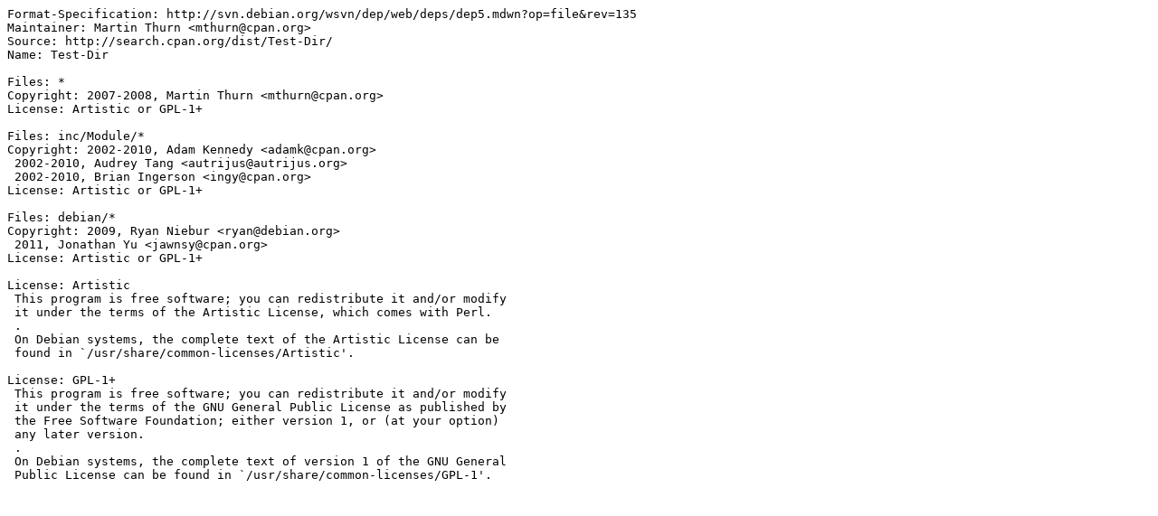

--- FILE ---
content_type: text/plain; charset=utf-8
request_url: http://metadata.ftp-master.debian.org/changelogs/main/libt/libtest-dir-perl/oldstable-kfreebsd_copyright
body_size: 569
content:
Format-Specification: http://svn.debian.org/wsvn/dep/web/deps/dep5.mdwn?op=file&rev=135
Maintainer: Martin Thurn <mthurn@cpan.org>
Source: http://search.cpan.org/dist/Test-Dir/
Name: Test-Dir

Files: *
Copyright: 2007-2008, Martin Thurn <mthurn@cpan.org>
License: Artistic or GPL-1+

Files: inc/Module/*
Copyright: 2002-2010, Adam Kennedy <adamk@cpan.org>
 2002-2010, Audrey Tang <autrijus@autrijus.org>
 2002-2010, Brian Ingerson <ingy@cpan.org>
License: Artistic or GPL-1+

Files: debian/*
Copyright: 2009, Ryan Niebur <ryan@debian.org>
 2011, Jonathan Yu <jawnsy@cpan.org>
License: Artistic or GPL-1+

License: Artistic
 This program is free software; you can redistribute it and/or modify
 it under the terms of the Artistic License, which comes with Perl.
 .
 On Debian systems, the complete text of the Artistic License can be
 found in `/usr/share/common-licenses/Artistic'.

License: GPL-1+
 This program is free software; you can redistribute it and/or modify
 it under the terms of the GNU General Public License as published by
 the Free Software Foundation; either version 1, or (at your option)
 any later version.
 .
 On Debian systems, the complete text of version 1 of the GNU General
 Public License can be found in `/usr/share/common-licenses/GPL-1'.
